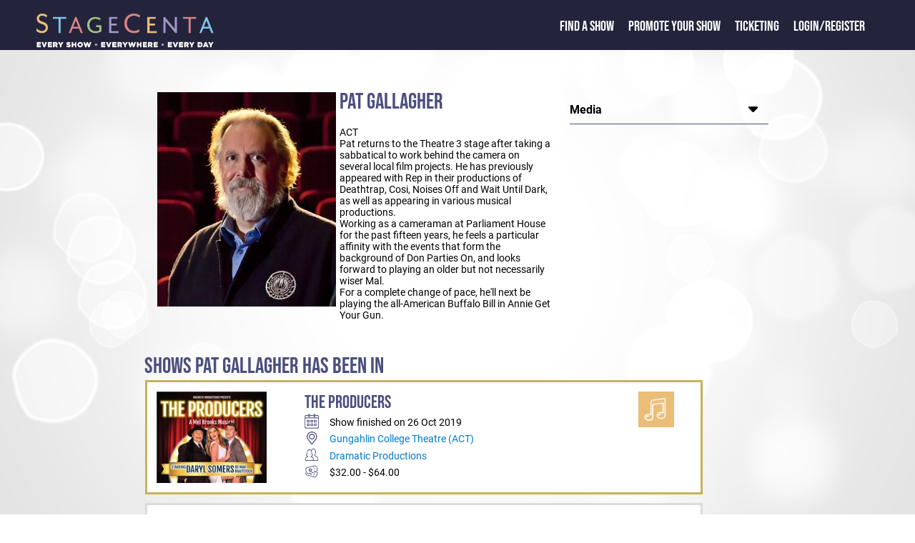

--- FILE ---
content_type: text/html; charset=utf-8
request_url: https://stagecenta.com/actorid/412/showid/461/Showdetailscast.aspx
body_size: 10793
content:


<!DOCTYPE html>

<html xmlns="http://www.w3.org/1999/xhtml" xml:lang="en">
     <head><meta name="format-detection" content="telephone=no" /><meta name="viewport" content="width=device-width, initial-scale=1.0" /><title>
	Pat Gallagher
</title><link href="/Styles/stagecenta2022.min.css" rel="stylesheet" type="text/css" /><link href="/fontaws/css/all.min.css" rel="stylesheet" /><link rel="icon" href="/favicon.ico" type="image/x-icon" />
    <script src="/js/jquery-1.7.2.min.js" type="text/javascript"></script>
         
          
  <script src="/jsui/jquery-ui.min.js" type="text/javascript"></script>  
    <link rel="stylesheet" href="/jsui/jquery-ui.min.css" type="text/css" />
  
            <script src="/js/sitemaster.js" type="text/javascript"></script>         


         <!-- Google tag (gtag.js) -->
<script async src="https://www.googletagmanager.com/gtag/js?id=G-RMKX29VQGH"></script>
<script>
    window.dataLayer = window.dataLayer || [];
    function gtag() { dataLayer.push(arguments); }
    gtag('js', new Date());

    gtag('config', 'G-RMKX29VQGH');
</script>

        
        <!-- Facebook Pixel Code -->
<script>
    !function (f, b, e, v, n, t, s) {
        if (f.fbq) return; n = f.fbq = function () {
            n.callMethod ?
            n.callMethod.apply(n, arguments) : n.queue.push(arguments)
        };
        if (!f._fbq) f._fbq = n; n.push = n; n.loaded = !0; n.version = '2.0';
        n.queue = []; t = b.createElement(e); t.async = !0;
        t.src = v; s = b.getElementsByTagName(e)[0];
        s.parentNode.insertBefore(t, s)
    }(window, document, 'script',
        'https://connect.facebook.net/en_US/fbevents.js');
    fbq('init', '532917944068355');
    fbq('track', 'PageView');
</script>
<noscript><img height="1" width="1" style="display:none"
src="https://www.facebook.com/tr?id=532917944068355&ev=PageView&noscript=1"
/></noscript>
<!-- End Facebook Pixel Code -->  



    <script type="text/javascript">
       

        function openNav() {
            document.getElementById("mySidenav").classList.add("leftmenupoppedout");
        }

        function closeNav() {
            document.getElementById("mySidenav").classList.remove("leftmenupoppedout");
        }
        

       

    </script>



    <meta property="og:image" content="https://www.stagecenta.com/ImageViewer.aspx?gmode=Y&fname=4278MOB.jpg"/>
<meta property="og:title" content="StageCenta Actor : Pat Gallagher"/>
<meta property="og:url" content="https://www.stagecenta.comactorid/412/showid/461/Showdetailscast.aspx"/>
<meta property="og:description" content="StageCenta Actor Profile : Pat Gallagher"/><meta name="description" content="StageCenta Actor Profile : Pat Gallagher"/><meta property="og:site_name" content="www.stagecenta.com"/>

  <script src="/js/stageutils.js"></script>
   
<script type="text/javascript" src="/js/lightbox2.js"></script>
    <link rel="stylesheet" href="/styles/lightbox2.css" type="text/css" media="screen" />
    <script type="text/javascript">

        function toggle(id) {
            var e = document.getElementById(id);

            if (e.style.display == '')
                e.style.display = 'none';
            else
                e.style.display = '';
        }

        function toggleSW(id, id2) {
            var e = document.getElementById(id);
            var e2 = document.getElementById(id2);

            if (e.style.display == '')
                e.style.display = 'none';
            else
                e.style.display = '';

            if (e2.style.display == '')
                e2.style.display = 'none';
            else
                e2.style.display = '';

        }
 
</script>
    <style>
#risdvmedlist .mlisttitle {
font-weight: bold; }
</style>
</head>

<body>


    <form name="aspnetForm" method="post" action="./Showdetailscast.aspx?actorid=412&amp;showid=461" id="aspnetForm">
<div>
<input type="hidden" name="__EVENTTARGET" id="__EVENTTARGET" value="" />
<input type="hidden" name="__EVENTARGUMENT" id="__EVENTARGUMENT" value="" />
<input type="hidden" name="__VIEWSTATE" id="__VIEWSTATE" value="/[base64]/5ha/sSQ==" />
</div>

<script type="text/javascript">
//<![CDATA[
var theForm = document.forms['aspnetForm'];
if (!theForm) {
    theForm = document.aspnetForm;
}
function __doPostBack(eventTarget, eventArgument) {
    if (!theForm.onsubmit || (theForm.onsubmit() != false)) {
        theForm.__EVENTTARGET.value = eventTarget;
        theForm.__EVENTARGUMENT.value = eventArgument;
        theForm.submit();
    }
}
//]]>
</script>


<script src="/51Degrees.core.js" type="text/javascript"></script>
<div>

	<input type="hidden" name="__VIEWSTATEGENERATOR" id="__VIEWSTATEGENERATOR" value="BC19B972" />
	<input type="hidden" name="__EVENTVALIDATION" id="__EVENTVALIDATION" value="/wEdABLgEfhbZxq3kbMWIhQMfULNKoVUX1p6vRLph9BtaS7ReKBQ79RPw4OvAhSzDMBcLlk94RmP+0mRivWD66K2DkekS407sGBv/JsWBvmF3u0rDd/q+Vc0AiZ70xMYqQz6nm3ThouzD3kBSPnk75qN1F9IX0s7N8VAv7Y1fx/stguE3evKDVgcEsnVaEGucFwVHPDfcMp2YnIAjBKkgaP25CwSOQKVsv22K3NrkGYhOdivUgsHkhyMFFqeTMFgy4c9CdGrZjRFY8D/k/OkV+qzkQE+gFJleFiXXa5AxKMXVqbtfrQ0yFCAaEbW3DIfjbZz86UCWQn2jcC8N/aJJMJ9DDxG7TdXgMpvhg01YbAQWlP5FHsYfMx03OkKarpId744ziUeWCPk0BbYEJq9qoe6iIUgu340rq7YsQy2rrdxndmN9A==" />
</div>
         
        <div class="maintextpage">
        <div class="maintexttopblock">
            <div>
                <div class="logoslidelink">
                    <span class="popoutmenu" onclick="openNav()"><i class="fa-solid fa-bars"></i></span>
                    <a href="/default.aspx"><img class="titlelogofront" src="/Images/Stagecenta logo 2020.png" alt="StageCenta Logo"/></a>
                </div>
            </div> 
            <div>
                <div id="mySidenav" class="toptextslidelink">
                      <a href="javascript:void(0)" class="closebtn" onclick="closeNav()">&times;</a>
                    <span class="toptext"><a href="/showdirectory.aspx" class="frontlink1">Find a Show</a></span> 
                    <span class="toptext"><a href="/showpromote.aspx" class="frontlink1">Promote your Show</a></span>
                    <span class="toptext"><a href="/TicketingInfo.aspx" class="frontlink1">Ticketing</a></span>
                                       <span class="toptext"><a href="/loginstagecenta.aspx">Login/Register</a>   


                    </span>
                    <span class="toptext"> </span>

                </div>
               
                  
            </div>
             
        </div>








    

  
    
  
      
          
            
            <div id="usertoolbarsid" 
                >
            
             
     </div>
        <div class="maintextwhitearea">
            
    <br />
    <showdetailssection>
        <showdetailsleft>
             <img src="https://www.stagecenta.com/ImageViewer.aspx?gmode=Y&fname=4278MOB.jpg" title="Pat Gallagher" alt="Pat Gallagher" / style="float:left; padding:5px;"><span class="generalheader">Pat Gallagher</span><br />ACT<br />Pat returns to the Theatre 3 stage after taking a sabbatical to work behind the camera on several local film projects. He has previously appeared with Rep in their productions of Deathtrap, Cosi, Noises Off and Wait Until Dark, as well as appearing in various musical productions.<br/>Working as a cameraman at Parliament House for the past fifteen years, he feels a particular affinity with the events that form the background of Don Parties On, and looks forward to playing an older but not necessarily wiser Mal.<br/>For a complete change of pace, he'll next be playing the all-American Buffalo Bill in Annie Get Your Gun.
        </showdetailsleft>
        <showdetailsright>
              <rightsidegroup ><rightsidetitle>Media</rightsidetitle><rightsidearrow onclick="togglerightexpand(this,'risdvmedlist')"><i class="fa-xl fa-solid fa-caret-down"></i></rightsidearrow></rightsidegroup><div id="risdvmedlist" style="display:none;" ><div class="mlisttitle">Australia Day</div><div><a class="linkwrapper" href="http://www.stagewhispers.com.au/reviews/australia-day-6" target="_blank">Stage Whispers Review</a></div><div><a class="linkwrapper" href="http://www.canberratimes.com.au/act-news/canberra-life/canberra-rep-presents-jonathan-biggins-comedy-australia-day-at-theatre-3-20171113-gzke2k.html" target="_blank">Canberra Times Preview</a></div><div><a href="/ShowDetailsMedia.aspx?showid=4492&mediaid=2064" >Cate Clelland Artsound interview</a></div><div class="mlisttitle">Witness for the Prosecution</div><div><a class="linkwrapper" href="http://ccc-canberracriticscircle.blogspot.com.au/2016/06/witness-for-prosecution-canberra.html" target="_blank">Canberra Critic Circle Review</a></div><div><a class="linkwrapper" href="http://citynews.com.au/2016/review-24/" target="_blank">City News Review</a></div><div><a href="/ShowDetailsMedia.aspx?showid=3217&mediaid=1698" >Aarne Neeme Artsound interview</a></div><div class="mlisttitle">Gaslight</div><div><a class="linkwrapper" href="http://www.canberratimes.com.au/act-news/canberra-life/canberra-repertorys-gaslight-a-classic-tale-of-psychological-manipulation-20150802-giq0l5.html" target="_blank">Canberra Times Review</a></div><div><a class="linkwrapper" href="http://www.smh.com.au/entertainment/theatre/gaslight-by-canberra-repertory-society-a-woman-in-peril-20150727-gihzlu.html" target="_blank">Sydney Morning Herald Preview</a></div><div><a href="/ShowDetailsMedia.aspx?showid=2575&mediaid=1208" >Barb Barnett Artsound Int.</a></div><div class="mlisttitle">Arcadia</div><div><a class="linkwrapper" href="http://ccc-canberracriticscircle.blogspot.com.au/2014/08/arcadia.html" target="_blank">Canberra Critics Circle Review</a></div><div><a class="linkwrapper" href="http://www.smh.com.au/entertainment/theatre/canberra-repertory-presents-tom-stoppards-arcadia-20140805-1003f8.html#ixzz39VYq78Lf" target="_blank">Sydney Morning Herald Review</a></div><div><a class="linkwrapper" href="http://www.canberratimes.com.au/entertainment/theatre/canberra-rep-tackles-tom-stoppards-arcadia-20140729-zxxio.html" target="_blank">Canberra Times Preview</a></div><div class="mlisttitle">Annie Get Your Gun</div><div><a class="linkwrapper" href="http://ccc-canberracriticscircle.blogspot.com.au/" target="_blank">Canberra Critics Circle Review</a></div><div><a class="linkwrapper" href="http://citynews.com.au/2013/review-annie-gets-politically-correct/" target="_blank">City News Review</a></div><div class="mlisttitle">Don Parties On</div><div><a class="linkwrapper" href="http://www.canberratimes.com.au/entertainment/theatre/the-life-of-the-party-20130806-2rd1p.html" target="_blank">Canberra Times Review</a></div><div><a class="linkwrapper" href="http://www.canberratimes.com.au/act-news/reunion-party-gives-don-another-go-20130730-2qxng.html" target="_blank">Canberra Times Preview</a></div></div>
        </showdetailsright>
        
 <div class="showdetailsline-break"></div><br /><br />
        <span class="generalheader">Shows 
    Pat Gallagher has been in</span>
        <div class="showdetailsline-break"></div>
           <table id="ctl00_MainContent_DlCast" cellspacing="0" border="0" style="border-collapse:collapse;">
	<tr>
		<td>
    <showcardsection  class="showcatentrybooking"><showcardimage><a href="/showid/5161/theatreid/1132/ShowdetailsC.aspx"><img src="https://www.stagecenta.com/ImageViewer.aspx?thumb=N&fname=2790BRO.png&showid=5161" title="The Producers" alt="The Producers" class="stageimgclass"/></a></showcardimage><showcarddetails><a href="/showid/5161/theatreid/1132/ShowdetailsC.aspx" class="showtitle">The Producers</a><br/><div class="containerline"><div class="token"><img src="/images/calendar-symbol.png" alt="" width="20px"/></div><div class="text">Show finished on 26 Oct 2019</div></div><div class="containerline"><div class="token"><img src="/images/map-symbol.png" alt="" width="20px"/></div><div class="text"><a href="/theatreid/1132/TheatreDetails.aspx">Gungahlin College Theatre (ACT)</a></div></div><div class="containerline"><div class="token"><img src="/images/company-symbol.png" alt="" width="20px"/></div><div class="text"><a href="/companyid/908/CompanyShows.aspx">Dramatic Productions</a></div></div><div class="containerline"><div class="token"><img src="/images/ticket-symbol.png" alt="" width="20px"/></div><div class="text">$32.00 - $64.00</div></div></showcarddetails><showcardtags><showcardtaggroup><showcardtaggroupitem><img src="/images/musical-S.jpg" alt="Musical" width="50"/></showcardtaggroupitem></showcardtaggroup></showcardtags></showcardsection>
    </td>
	</tr><tr>
		<td>
    <showcardsection ><showcardimage><a href="/showid/4492/theatreid/319/ShowdetailsC.aspx"><img src="https://www.stagecenta.com/ImageViewer.aspx?thumb=N&fname=2251BRO.png&showid=4492" title="Australia Day" alt="Australia Day" class="stageimgclass"/></a></showcardimage><showcarddetails><a href="/showid/4492/theatreid/319/ShowdetailsC.aspx" class="showtitle">Australia Day</a><br/><div class="containerline"><div class="token"><img src="/images/calendar-symbol.png" alt="" width="20px"/></div><div class="text">Show finished on 2 Dec 2017</div></div><div class="containerline"><div class="token"><img src="/images/map-symbol.png" alt="" width="20px"/></div><div class="text"><a href="/theatreid/319/TheatreDetails.aspx">Canberra REP Theatre (ACT)</a></div></div><div class="containerline"><div class="token"><img src="/images/company-symbol.png" alt="" width="20px"/></div><div class="text"><a href="/companyid/156/CompanyShows.aspx">Canberra Repertory Society</a></div></div><div class="containerline"><div class="token"><img src="/images/ticket-symbol.png" alt="" width="20px"/></div><div class="text">$45-20</div></div></showcarddetails><showcardtags><showcardtaggroup><showcardtaggroupitem><img src="/images/play-S.jpg" alt="Play" width="50"/></showcardtaggroupitem></showcardtaggroup></showcardtags></showcardsection>
    </td>
	</tr><tr>
		<td>
    <showcardsection ><showcardimage><a href="/showid/3217/theatreid/319/ShowdetailsC.aspx"><img src="https://www.stagecenta.com/ImageViewer.aspx?thumb=N&fname=1740BRO.jpg&showid=3217" title="Witness for the Prosecution" alt="Witness for the Prosecution" class="stageimgclass"/></a></showcardimage><showcarddetails><a href="/showid/3217/theatreid/319/ShowdetailsC.aspx" class="showtitle">Witness for the Prosecution</a><br/><div class="containerline"><div class="token"><img src="/images/calendar-symbol.png" alt="" width="20px"/></div><div class="text">Show finished on 2 Jul 2016</div></div><div class="containerline"><div class="token"><img src="/images/map-symbol.png" alt="" width="20px"/></div><div class="text"><a href="/theatreid/319/TheatreDetails.aspx">Canberra REP Theatre (ACT)</a></div></div><div class="containerline"><div class="token"><img src="/images/company-symbol.png" alt="" width="20px"/></div><div class="text"><a href="/companyid/156/CompanyShows.aspx">Canberra Repertory Society</a></div></div><div class="containerline"><div class="token"><img src="/images/ticket-symbol.png" alt="" width="20px"/></div><div class="text">$20-42</div></div></showcarddetails><showcardtags><showcardtaggroup><showcardtaggroupitem><img src="/images/play-S.jpg" alt="Play" width="50"/></showcardtaggroupitem></showcardtaggroup></showcardtags></showcardsection>
    </td>
	</tr><tr>
		<td>
    <showcardsection ><showcardimage><a href="/showid/2575/theatreid/319/ShowdetailsC.aspx"><img src="https://www.stagecenta.com/ImageViewer.aspx?thumb=N&fname=1367BRO.png&showid=2575" title="Gaslight" alt="Gaslight" class="stageimgclass"/></a></showcardimage><showcarddetails><a href="/showid/2575/theatreid/319/ShowdetailsC.aspx" class="showtitle">Gaslight</a><br/><div class="containerline"><div class="token"><img src="/images/calendar-symbol.png" alt="" width="20px"/></div><div class="text">Show finished on 15 Aug 2015</div></div><div class="containerline"><div class="token"><img src="/images/map-symbol.png" alt="" width="20px"/></div><div class="text"><a href="/theatreid/319/TheatreDetails.aspx">Canberra REP Theatre (ACT)</a></div></div><div class="containerline"><div class="token"><img src="/images/company-symbol.png" alt="" width="20px"/></div><div class="text"><a href="/companyid/156/CompanyShows.aspx">Canberra Repertory Society</a></div></div><div class="containerline"><div class="token"><img src="/images/ticket-symbol.png" alt="" width="20px"/></div><div class="text">$20-42</div></div></showcarddetails><showcardtags><showcardtaggroup><showcardtaggroupitem><img src="/images/play-S.jpg" alt="Play" width="50"/></showcardtaggroupitem></showcardtaggroup></showcardtags></showcardsection>
    </td>
	</tr><tr>
		<td>
    <showcardsection ><showcardimage><a href="/showid/2180/theatreid/319/ShowdetailsC.aspx"><img src="https://www.stagecenta.com/ImageViewer.aspx?thumb=N&fname=1239BRO.png&showid=2180" title="The Crucible" alt="The Crucible" class="stageimgclass"/></a></showcardimage><showcarddetails><a href="/showid/2180/theatreid/319/ShowdetailsC.aspx" class="showtitle">The Crucible</a><br/><div class="containerline"><div class="token"><img src="/images/calendar-symbol.png" alt="" width="20px"/></div><div class="text">Show finished on 16 May 2015</div></div><div class="containerline"><div class="token"><img src="/images/map-symbol.png" alt="" width="20px"/></div><div class="text"><a href="/theatreid/319/TheatreDetails.aspx">Canberra REP Theatre (ACT)</a></div></div><div class="containerline"><div class="token"><img src="/images/company-symbol.png" alt="" width="20px"/></div><div class="text"><a href="/companyid/156/CompanyShows.aspx">Canberra Repertory Society</a></div></div><div class="containerline"><div class="token"><img src="/images/ticket-symbol.png" alt="" width="20px"/></div><div class="text">$35-$42</div></div></showcarddetails><showcardtags><showcardtaggroup><showcardtaggroupitem><img src="/images/play-S.jpg" alt="Play" width="50"/></showcardtaggroupitem></showcardtaggroup></showcardtags></showcardsection>
    </td>
	</tr><tr>
		<td>
    <showcardsection ><showcardimage><a href="/showid/1614/theatreid/319/ShowdetailsC.aspx"><img src="https://www.stagecenta.com/ImageViewer.aspx?gmode=Y&thumb=N&fname=4792BRO.png" title="Arcadia" alt="Arcadia" class="stageimgclass"/></a></showcardimage><showcarddetails><a href="/showid/1614/theatreid/319/ShowdetailsC.aspx" class="showtitle">Arcadia</a><br/><div class="containerline"><div class="token"><img src="/images/calendar-symbol.png" alt="" width="20px"/></div><div class="text">Show finished on 16 Aug 2014</div></div><div class="containerline"><div class="token"><img src="/images/map-symbol.png" alt="" width="20px"/></div><div class="text"><a href="/theatreid/319/TheatreDetails.aspx">Canberra REP Theatre (ACT)</a></div></div><div class="containerline"><div class="token"><img src="/images/company-symbol.png" alt="" width="20px"/></div><div class="text"><a href="/companyid/156/CompanyShows.aspx">Canberra Repertory Society</a></div></div><div class="containerline"><div class="token"><img src="/images/ticket-symbol.png" alt="" width="20px"/></div><div class="text">$30-40</div></div></showcarddetails><showcardtags><showcardtaggroup><showcardtaggroupitem><img src="/images/play-S.jpg" alt="Play" width="50"/></showcardtaggroupitem></showcardtaggroup></showcardtags></showcardsection>
    </td>
	</tr><tr>
		<td>
    <showcardsection ><showcardimage><a href="/showid/610/theatreid/15/ShowdetailsC.aspx"><img src="https://www.stagecenta.com/ImageViewer.aspx?thumb=N&fname=463BRO.jpg&showid=610" title="Annie Get Your Gun" alt="Annie Get Your Gun" class="stageimgclass"/></a></showcardimage><showcarddetails><a href="/showid/610/theatreid/15/ShowdetailsC.aspx" class="showtitle">Annie Get Your Gun</a><br/><div class="containerline"><div class="token"><img src="/images/calendar-symbol.png" alt="" width="20px"/></div><div class="text">Show finished on 16 Nov 2013</div></div><div class="containerline"><div class="token"><img src="/images/map-symbol.png" alt="" width="20px"/></div><div class="text"><a href="/theatreid/15/TheatreDetails.aspx">The Q - Queanbeyan Performing Arts Centre (ACT/NSW)</a></div></div><div class="containerline"><div class="token"><img src="/images/company-symbol.png" alt="" width="20px"/></div><div class="text"><a href="/companyid/192/CompanyShows.aspx">Queanbeyan Players Inc</a></div></div><div class="containerline"><div class="token"><img src="/images/ticket-symbol.png" alt="" width="20px"/></div><div class="text">$25 - $40</div></div></showcarddetails><showcardtags><showcardtaggroup><showcardtaggroupitem><img src="/images/musical-S.jpg" alt="Musical" width="50"/></showcardtaggroupitem></showcardtaggroup></showcardtags></showcardsection>
    </td>
	</tr><tr>
		<td>
    <showcardsection ><showcardimage><a href="/showid/461/theatreid/319/ShowdetailsC.aspx"><img src="https://www.stagecenta.com/ImageViewer.aspx?thumb=N&fname=224BRO.jpg&showid=461" title="Don Parties On" alt="Don Parties On" class="stageimgclass"/></a></showcardimage><showcarddetails><a href="/showid/461/theatreid/319/ShowdetailsC.aspx" class="showtitle">Don Parties On</a><br/><div class="containerline"><div class="token"><img src="/images/calendar-symbol.png" alt="" width="20px"/></div><div class="text">Show finished on 17 Aug 2013</div></div><div class="containerline"><div class="token"><img src="/images/map-symbol.png" alt="" width="20px"/></div><div class="text"><a href="/theatreid/319/TheatreDetails.aspx">Canberra REP Theatre (ACT)</a></div></div><div class="containerline"><div class="token"><img src="/images/company-symbol.png" alt="" width="20px"/></div><div class="text"><a href="/companyid/156/CompanyShows.aspx">Canberra Repertory Society</a></div></div><div class="containerline"><div class="token"><img src="/images/ticket-symbol.png" alt="" width="20px"/></div><div class="text">$20-40</div></div></showcarddetails><showcardtags><showcardtaggroup><showcardtaggroupitem><img src="/images/play-S.jpg" alt="Play" width="50"/></showcardtaggroupitem></showcardtaggroup></showcardtags></showcardsection>
    </td>
	</tr>
</table>
            <div id="ctl00_MainContent_pangallery">
	
    <br />
    
<span class="generalheader">Photo Gallery</span>
    <br />
<br />  
    
     <table id="ctl00_MainContent_DataList1" cellspacing="0" border="0" style="width:750px;border-collapse:collapse;">
		<tr>
			<td><table width="250px"><tr valign="top"><td align="center" valign="top"><a href="https://www.stagecenta.com/ImageViewer.aspx?fname=2896BRO.jpg&showid=5161" rel="lightbox[gallery]" title=""><img style="cursor:pointer" src="https://www.stagecenta.com/ImageViewer.aspx?thumb=C&fname=2896MOB.jpg&showid=5161" alt=""></a><br /><b>The Producers</b><br /><br /><a class="generallink" href="/Showdetailscast.aspx?actorid=397">David Cannell</a>,  <a class="generallink" href="/Showdetailscast.aspx?actorid=1414">Thomas Cullen</a>,  <a class="generallink" href="/Showdetailscast.aspx?actorid=1406">Luke Ferdinands</a>,  <a class="generallink" href="/Showdetailscast.aspx?actorid=412">Pat Gallagher</a>,  <a class="generallink" href="/Showdetailscast.aspx?actorid=1415">Bradley McDowell</a>,  <a class="generallink" href="/Showdetailscast.aspx?actorid=1411">Joe Moores</a>,  <a class="generallink" href="/Showdetailscast.aspx?actorid=1111">Silvana Moro</a></td></tr></table></td><td><table width="250px"><tr valign="top"><td align="center" valign="top"><a href="https://www.stagecenta.com/ImageViewer.aspx?fname=2900BRO.jpg&showid=5161" rel="lightbox[gallery]" title=""><img style="cursor:pointer" src="https://www.stagecenta.com/ImageViewer.aspx?thumb=C&fname=2900MOB.jpg&showid=5161" alt=""></a><br /><b>The Producers</b><br /><br /><a class="generallink" href="/Showdetailscast.aspx?actorid=1397">Daryl Somers</a>,  <a class="generallink" href="/Showdetailscast.aspx?actorid=12">Debra Byrne</a>,  <a class="generallink" href="/Showdetailscast.aspx?actorid=1405">Lauren Chapman</a>,  <a class="generallink" href="/Showdetailscast.aspx?actorid=412">Pat Gallagher</a></td></tr></table></td><td><table width="250px"><tr valign="top"><td align="center" valign="top"><a href="https://www.stagecenta.com/ImageViewer.aspx?fname=2904BRO.jpg&showid=5161" rel="lightbox[gallery]" title=""><img style="cursor:pointer" src="https://www.stagecenta.com/ImageViewer.aspx?thumb=C&fname=2904MOB.jpg&showid=5161" alt=""></a><br /><b>The Producers</b><br /><br /><a class="generallink" href="/Showdetailscast.aspx?actorid=12">Debra Byrne</a>,  <a class="generallink" href="/Showdetailscast.aspx?actorid=397">David Cannell</a>,  <a class="generallink" href="/Showdetailscast.aspx?actorid=1405">Lauren Chapman</a>,  <a class="generallink" href="/Showdetailscast.aspx?actorid=1414">Thomas Cullen</a>,  <a class="generallink" href="/Showdetailscast.aspx?actorid=1406">Luke Ferdinands</a>,  <a class="generallink" href="/Showdetailscast.aspx?actorid=412">Pat Gallagher</a>,  <a class="generallink" href="/Showdetailscast.aspx?actorid=1402">Ronan Gotch</a></td></tr></table></td>
		</tr><tr>
			<td><table width="250px"><tr valign="top"><td align="center" valign="top"><a href="https://www.stagecenta.com/ImageViewer.aspx?fname=2905BRO.jpg&showid=5161" rel="lightbox[gallery]" title=""><img style="cursor:pointer" src="https://www.stagecenta.com/ImageViewer.aspx?thumb=C&fname=2905MOB.jpg&showid=5161" alt=""></a><br /><b>The Producers</b><br /><br /><a class="generallink" href="/Showdetailscast.aspx?actorid=12">Debra Byrne</a>,  <a class="generallink" href="/Showdetailscast.aspx?actorid=412">Pat Gallagher</a>,  <a class="generallink" href="/Showdetailscast.aspx?actorid=1411">Joe Moores</a></td></tr></table></td><td><table width="250px"><tr valign="top"><td align="center" valign="top"><a href="https://www.stagecenta.com/ImageViewer.aspx?fname=2907BRO.jpg&showid=5161" rel="lightbox[gallery]" title=""><img style="cursor:pointer" src="https://www.stagecenta.com/ImageViewer.aspx?thumb=C&fname=2907MOB.jpg&showid=5161" alt=""></a><br /><b>The Producers</b><br /><br /><a class="generallink" href="/Showdetailscast.aspx?actorid=1487">Jason Bensen</a>,  <a class="generallink" href="/Showdetailscast.aspx?actorid=397">David Cannell</a>,  <a class="generallink" href="/Showdetailscast.aspx?actorid=1406">Luke Ferdinands</a>,  <a class="generallink" href="/Showdetailscast.aspx?actorid=412">Pat Gallagher</a>,  <a class="generallink" href="/Showdetailscast.aspx?actorid=1403">Aaron Sims</a>,  <a class="generallink" href="/Showdetailscast.aspx?actorid=1416">Alexander Thorpe</a></td></tr></table></td><td><table width="250px"><tr valign="top"><td align="center" valign="top"><a href="https://www.stagecenta.com/ImageViewer.aspx?fname=2909BRO.jpg&showid=5161" rel="lightbox[gallery]" title=""><img style="cursor:pointer" src="https://www.stagecenta.com/ImageViewer.aspx?thumb=C&fname=2909MOB.jpg&showid=5161" alt=""></a><br /><b>The Producers</b><br /><br /><a class="generallink" href="/Showdetailscast.aspx?actorid=1397">Daryl Somers</a>,  <a class="generallink" href="/Showdetailscast.aspx?actorid=1487">Jason Bensen</a>,  <a class="generallink" href="/Showdetailscast.aspx?actorid=1430">Demi Smith</a>,  <a class="generallink" href="/Showdetailscast.aspx?actorid=412">Pat Gallagher</a>,  <a class="generallink" href="/Showdetailscast.aspx?actorid=1402">Ronan Gotch</a>,  <a class="generallink" href="/Showdetailscast.aspx?actorid=1111">Silvana Moro</a>,  <a class="generallink" href="/Showdetailscast.aspx?actorid=1408">Romy Turner</a></td></tr></table></td>
		</tr><tr>
			<td><table width="250px"><tr valign="top"><td align="center" valign="top"><a href="https://www.stagecenta.com/ImageViewer.aspx?fname=535BRO.jpg&showid=610" rel="lightbox[gallery]" title=""><img style="cursor:pointer" src="https://www.stagecenta.com/ImageViewer.aspx?thumb=C&fname=535MOB.jpg&showid=610" alt=""></a><br /><b>Annie Get Your Gun</b><br /><br /><a class="generallink" href="/Showdetailscast.aspx?actorid=412">Pat Gallagher</a>,  <a class="generallink" href="/Showdetailscast.aspx?actorid=429">Sophie Hopkins</a>,  <a class="generallink" href="/Showdetailscast.aspx?actorid=343">Peter Smith</a>,  <a class="generallink" href="/Showdetailscast.aspx?actorid=220">Calen Robinson</a>,  <a class="generallink" href="/Showdetailscast.aspx?actorid=344">Dale Stam</a>,  <a class="generallink" href="/Showdetailscast.aspx?actorid=287">Jude Colquhoun</a>,  <a class="generallink" href="/Showdetailscast.aspx?actorid=430">Riley Dickson</a></td></tr></table></td><td><table width="250px"><tr valign="top"><td align="center" valign="top"><a href="https://www.stagecenta.com/ImageViewer.aspx?fname=539BRO.jpg&showid=610" rel="lightbox[gallery]" title=""><img style="cursor:pointer" src="https://www.stagecenta.com/ImageViewer.aspx?thumb=C&fname=539MOB.jpg&showid=610" alt=""></a><br /><b>Annie Get Your Gun</b><br /><br /><a class="generallink" href="/Showdetailscast.aspx?actorid=78">Anita Davenport</a>,  <a class="generallink" href="/Showdetailscast.aspx?actorid=412">Pat Gallagher</a>,  <a class="generallink" href="/Showdetailscast.aspx?actorid=415">Peter Hoban</a>,  <a class="generallink" href="/Showdetailscast.aspx?actorid=417">Samantha Barker</a>,  <a class="generallink" href="/Showdetailscast.aspx?actorid=418">Sarah Bevan</a>,  <a class="generallink" href="/Showdetailscast.aspx?actorid=419">Jake Keen</a>,  <a class="generallink" href="/Showdetailscast.aspx?actorid=220">Calen Robinson</a></td></tr></table></td><td></td>
		</tr>
	</table>  
    
    
</div>
    </showdetailssection>

    <br />
    <br />
    <br />
    <br />





<div class="modal" id="mediaupdate" style="width:550px;">
<div id="ctl00_MainContent_panmediaupdate">
	
  <h2>Remove Media References</h2>
  <br />
    Below are all media references linked to you.&nbsp; To unlink your name from any 
    review/article, tick the checkbox beside the article and click the update button 
    when finished.<br />
    <table id="ctl00_MainContent_Chkmedirefs" border="0">
		<tr>
			<td><input id="ctl00_MainContent_Chkmedirefs_0" type="checkbox" name="ctl00$MainContent$Chkmedirefs$0" /><label for="ctl00_MainContent_Chkmedirefs_0"><b>Australia Day</b>&nbsp;-&nbsp;Stage Whispers Review</label></td>
		</tr><tr>
			<td><input id="ctl00_MainContent_Chkmedirefs_1" type="checkbox" name="ctl00$MainContent$Chkmedirefs$1" /><label for="ctl00_MainContent_Chkmedirefs_1"><b>Australia Day</b>&nbsp;-&nbsp;Canberra Times Preview</label></td>
		</tr><tr>
			<td><input id="ctl00_MainContent_Chkmedirefs_2" type="checkbox" name="ctl00$MainContent$Chkmedirefs$2" /><label for="ctl00_MainContent_Chkmedirefs_2"><b>Australia Day</b>&nbsp;-&nbsp;Cate Clelland Artsound interview</label></td>
		</tr><tr>
			<td><input id="ctl00_MainContent_Chkmedirefs_3" type="checkbox" name="ctl00$MainContent$Chkmedirefs$3" /><label for="ctl00_MainContent_Chkmedirefs_3"><b>Witness for the Prosecution</b>&nbsp;-&nbsp;Canberra Critic Circle Review</label></td>
		</tr><tr>
			<td><input id="ctl00_MainContent_Chkmedirefs_4" type="checkbox" name="ctl00$MainContent$Chkmedirefs$4" /><label for="ctl00_MainContent_Chkmedirefs_4"><b>Witness for the Prosecution</b>&nbsp;-&nbsp;City News Review</label></td>
		</tr><tr>
			<td><input id="ctl00_MainContent_Chkmedirefs_5" type="checkbox" name="ctl00$MainContent$Chkmedirefs$5" /><label for="ctl00_MainContent_Chkmedirefs_5"><b>Witness for the Prosecution</b>&nbsp;-&nbsp;Aarne Neeme Artsound interview</label></td>
		</tr><tr>
			<td><input id="ctl00_MainContent_Chkmedirefs_6" type="checkbox" name="ctl00$MainContent$Chkmedirefs$6" /><label for="ctl00_MainContent_Chkmedirefs_6"><b>Gaslight</b>&nbsp;-&nbsp;Canberra Times Review</label></td>
		</tr><tr>
			<td><input id="ctl00_MainContent_Chkmedirefs_7" type="checkbox" name="ctl00$MainContent$Chkmedirefs$7" /><label for="ctl00_MainContent_Chkmedirefs_7"><b>Gaslight</b>&nbsp;-&nbsp;Sydney Morning Herald Preview</label></td>
		</tr><tr>
			<td><input id="ctl00_MainContent_Chkmedirefs_8" type="checkbox" name="ctl00$MainContent$Chkmedirefs$8" /><label for="ctl00_MainContent_Chkmedirefs_8"><b>Gaslight</b>&nbsp;-&nbsp;Barb Barnett Artsound Int.</label></td>
		</tr><tr>
			<td><input id="ctl00_MainContent_Chkmedirefs_9" type="checkbox" name="ctl00$MainContent$Chkmedirefs$9" /><label for="ctl00_MainContent_Chkmedirefs_9"><b>Arcadia</b>&nbsp;-&nbsp;Canberra Critics Circle Review</label></td>
		</tr><tr>
			<td><input id="ctl00_MainContent_Chkmedirefs_10" type="checkbox" name="ctl00$MainContent$Chkmedirefs$10" /><label for="ctl00_MainContent_Chkmedirefs_10"><b>Arcadia</b>&nbsp;-&nbsp;Sydney Morning Herald Review</label></td>
		</tr><tr>
			<td><input id="ctl00_MainContent_Chkmedirefs_11" type="checkbox" name="ctl00$MainContent$Chkmedirefs$11" /><label for="ctl00_MainContent_Chkmedirefs_11"><b>Arcadia</b>&nbsp;-&nbsp;Canberra Times Preview</label></td>
		</tr><tr>
			<td><input id="ctl00_MainContent_Chkmedirefs_12" type="checkbox" name="ctl00$MainContent$Chkmedirefs$12" /><label for="ctl00_MainContent_Chkmedirefs_12"><b>Annie Get Your Gun</b>&nbsp;-&nbsp;Canberra Critics Circle Review</label></td>
		</tr><tr>
			<td><input id="ctl00_MainContent_Chkmedirefs_13" type="checkbox" name="ctl00$MainContent$Chkmedirefs$13" /><label for="ctl00_MainContent_Chkmedirefs_13"><b>Annie Get Your Gun</b>&nbsp;-&nbsp;City News Review</label></td>
		</tr><tr>
			<td><input id="ctl00_MainContent_Chkmedirefs_14" type="checkbox" name="ctl00$MainContent$Chkmedirefs$14" /><label for="ctl00_MainContent_Chkmedirefs_14"><b>Don Parties On</b>&nbsp;-&nbsp;Canberra Times Review</label></td>
		</tr><tr>
			<td><input id="ctl00_MainContent_Chkmedirefs_15" type="checkbox" name="ctl00$MainContent$Chkmedirefs$15" /><label for="ctl00_MainContent_Chkmedirefs_15"><b>Don Parties On</b>&nbsp;-&nbsp;Canberra Times Preview</label></td>
		</tr>
	</table>
    <br />
    <a id="ctl00_MainContent_LinkButton3" class="buttonwrapper" href="javascript:__doPostBack(&#39;ctl00$MainContent$LinkButton3&#39;,&#39;&#39;)">Update</a>
    <br />
    
</div>
</div>
        

        </div>
       
<div style="clear: both;"></div>  

  
 <div class="darkblueback">
            <div class="footerwrapper">
                <div class="row ">
                    <!-- footer-->

                    <div class="footerimage">
                        <a href="/default.aspx"><img alt="StageCenta Logo" class="footerlogo" src="/Images/Stagecenta logo 2020.png" ></a>


                    </div>
                    <div class="colfooternarrow">
                        <span class="footerheader">StageCenta</span><br />
                        <a href="/about.aspx">About StageCenta</a><br />
                        <a href="/showdirectory.aspx">Explore Shows</a><br />
                        <a href="/showpromote.aspx">Promote your show</a><br />  
                        <a href="/TicketingInfo.aspx">Ticketing</a><br />
                        <a href="/advertise.aspx">Advertise with us</a><br />
                        <a href="/UserAgreement.aspx">Terms and policies</a><br />
                        <a href="/UserAgreement.aspx?pageid=1">Privacy policy</a><br />
                    </div>
                    <div class="colfooternarrow">
                        <span class="footerheader">Find a Show</span><br />
                        <a href="/city/sydney/showdirectory.aspx">Sydney shows</a><br />
                        <a href="/city/melbourne/showdirectory.aspx">Melbourne shows</a><br />
                        <a href="/city/brisbane/showdirectory.aspx">Brisbane shows</a><br />
                        <a href="/city/canberra/showdirectory.aspx">Canberra shows</a><br />
                        <a href="/city/hobart/showdirectory.aspx">Hobart shows</a><br />
                        <a href="/city/perth/showdirectory.aspx">Perth shows</a><br />
                        <a href="/city/adelaide/showdirectory.aspx">Adelaide shows</a><br />
                        <a href="/city/darwin/showdirectory.aspx">Darwin shows</a><br />
                    </div>
                    <div class="colfooternarrow">
                        <span class="footerheader">Help</span><br />
                        <a href="/contact.aspx">Contact us</a><br />
                 <!--       <a href="default.aspx">FAQ</a><br />
                        <a href="default.aspx">Learning Centre</a><br />  -->
                    </div>
                    <div class="colfooterwide">
                        <span class="footerheader">Follow Us</span><br />
                       <a href="https://www.facebook.com/Stagecenta"><i class="fa-xl fa-brands fa-facebook-square"></i></a>&nbsp;&nbsp;&nbsp;
                        <a href="https://www.instagram.com/stagecenta2020/"><i class="fa-xl fa-brands fa-instagram-square"></i></a>&nbsp;&nbsp;&nbsp;
                         <a href="https://www.youtube.com/channel/UCBxrKRrNO6oJ_jpj8wZ9nsQ"><i class="fa-xl fa-brands fa-youtube-square"></i></a><br /><br />
                        <span class="footerheader">Download the StageCenta App</span><br />
                        <div class="widescreenfront" style="margin-left:-10px;">
                            <img src="/images/applinks.png" alt="App Links" usemap="#workmap" width="290" height="60"/>

                            <map name="workmap">
                                <area shape="rect" coords="0,0,145,60" alt="Get it on Google Play" href="https://play.google.com/store/apps/details?id=com.stagecenta.stagecenta&pcampaignid=pcampaignidMKT-Other-global-all-co-prtnr-py-PartBadge-Mar2515-1"/>
                                <area shape="rect" coords="146,0,290,60" alt="Download on the App Store" href="https://apps.apple.com/au/app/stagecenta/id1556146387?itsct=apps_box_badge&amp;itscg=30200"/>
                            </map>
                        </div>
                        <div class="narrowscreenfront">
                            <img src="/images/applinksV.png" alt="App Links" usemap="#workmap" width="156" height="106"/>

                            <map name="workmap">
                                <area shape="rect" coords="0,0,156,53" alt="Get it on Google Play" href="https://play.google.com/store/apps/details?id=com.stagecenta.stagecenta&pcampaignid=pcampaignidMKT-Other-global-all-co-prtnr-py-PartBadge-Mar2515-1"/>
                                <area shape="rect" coords="0,54,156,106" alt="Download on the App Store" href="https://apps.apple.com/au/app/stagecenta/id1556146387?itsct=apps_box_badge&amp;itscg=30200"/>
                            </map>
                        </div>

                    </div>
                </div>
            </div>
        </div>
    </div>





 
    

<script type="text/javascript">
//<![CDATA[
new FODIO('w', 'h');//]]>
</script>
</form>
</body>
</html>


--- FILE ---
content_type: text/css
request_url: https://stagecenta.com/Styles/stagecenta2022.min.css
body_size: 11501
content:
@-webkit-keyframes fade{0%{opacity:.4}to{opacity:1}}@keyframes fade{0%{opacity:.4}to{opacity:1}}@font-face{font-family:muli;src:url(../fonts/Muli-Regular.ttf)}@font-face{font-family:roboto;src:url(../fonts/Roboto-Regular.ttf)}@font-face{font-family:roboto;src:url(../fonts/Roboto-Italic.ttf);font-style:italic}@font-face{font-family:roboto;src:url(../fonts/Roboto-Bold.ttf);font-weight:700}@font-face{font-family:roboto;src:url(../fonts/Roboto-BoldItalic.ttf);font-weight:700;font-style:italic}@font-face{font-family:BebasNeue;src:url(../fonts/BebasNeue-Regular.ttf)}@font-face{font-family:muli;src:url(../fonts/Muli-Italic.ttf);font-style:italic}@font-face{font-family:muli;src:url(../fonts/Muli-LightItalic.ttf);font-style:italic;font-weight:300}@font-face{font-family:muli;src:url(../fonts/Muli-Light.ttf);font-weight:300}@font-face{font-family:mervale;src:url(../fonts/MervaleScript-Regular.ttf);font-weight:300}@font-face{font-family:oleoscript;src:url(../fonts/OleoScript-Regular.ttf);font-weight:300}@font-face{font-family:vegan;src:url(../fonts/Vegan.ttf)}*{box-sizing:border-box}body{font-family:roboto,-apple-system,BlinkMacSystemFont,"Verdana","Segoe UI","Helvetica Neue",Arial,"Noto Sans",sans-serif,"Apple Color Emoji","Segoe UI Emoji","Segoe UI Symbol","Noto Color Emoji";margin:0}body.wait,body.wait *{cursor:progress!important}@media screen and (max-width:750px){body{overflow-x:hidden}}html{font-size:14px}.mySlidesMob{display:none}.frontimage{vertical-align:middle}.slideshow-container{position:relative;margin:auto}.modal{display:none;padding:15px;text-align:left}.modal h2{background:url(/images/stagecentadef.jpg)0 20%no-repeat;background-size:40px Auto;margin:0;padding:10px 0 10px 45px;border-bottom:1px solid #333;font-size:20px;color:#000}.modal .close{background-image:url(/images/closejava.png);position:absolute;right:-15px;top:-15px;cursor:pointer;height:35px;width:35px}.modal .Labeltext,.modal .modallink a{color:#fff}.modal .modallink a:active,.modal .modallink a:link{TEXT-DECORATION:none}.modal .modallink a:visited{TEXT-DECORATION:none;color:#fff}.modal .modallink a:hover{text-decoration:none;color:#ea9b4c}.frontpagetextfind{color:#fff;font-size:1.2rem;padding:8px 12px;position:absolute;top:25%;right:15%;bottom:inherit;left:inherit;text-align:left;display:flex}.findshowfronttext{display:inline-block;padding-left:15px}.numbertext{color:#fff;font-size:12px;padding:8px 12px;position:absolute;top:0}.dot{cursor:pointer;height:30px;width:30px;margin:0 2px;background-color:#fff;border:2px solid #fff;display:inline-block;transition:background-color .6s ease}.slideoverlay{position:relative}.bottomslidelinks{text-align:center;position:absolute;bottom:15px;right:50px}.logoslidelink{position:absolute;top:5px;left:50px}.toptextslidelink{position:absolute;top:25px;right:50px;display:flex;justify-content:flex-end;width:60%;color:#fff;height:inherit;z-index:inherit;left:inherit;background-color:inherit;overflow-x:hidden;transition:.5s;padding-top:0}.toptextslidelink .shoppingcartinfo{margin-top:6px}.toptextslidelink .badge:after{content:attr(value);font-size:10pt;color:#000;background:#eabe77;border-radius:50%;padding:0 5px;position:relative;left:-2px;top:-6px;opacity:.9;font-family:BebasNeue,roboto,Arial}.toptextslidelink .closebtn{display:none}.frontfindtitle{font-size:3rem;text-transform:uppercase;font-family:BebasNeue,roboto,Arial}.frontscripttitle{font-family:oleoscript,mervale,vegan,"Segoe Script";font-size:3rem;line-height:70%}.frontCompanyname{font-size:2.2rem;font-family:BebasNeue,roboto,Arial}.frontCompanyshows,.frontbigstars{font-size:1.2rem;font-family:roboto,-apple-system,BlinkMacSystemFont,"Verdana","Segoe UI","Helvetica Neue",Arial,"Noto Sans",sans-serif,"Apple Color Emoji","Segoe UI Emoji","Segoe UI Symbol","Noto Color Emoji"}.frontbigstars{font-size:3.5rem}.darkbluetext{color:#4a4f7f}.midbluetext{color:#364981}.purpletext{color:#8c73b4}.verydarkbluetext{color:#23243b}.vidheading{text-align:center;font-size:1.2rem;display:block;margin-bottom:5px}.vidtextcontainer{text-align:center;width:700px;margin:auto}.lightbluetext{color:#85c5eb}.whitetext{color:#fff}.pinktext{color:#d68584}.orangetext{color:#eabe77}.lightbluebackground{background-color:#85c5eb}.whitebackground{background-color:#fff}.greybackground{background-color:#f0f0f0}.toptext{font-size:1.4rem;text-transform:uppercase;display:inline-block;padding-left:20px;font-family:BebasNeue,roboto,Arial}.active,.dot:hover{background-color:#a1ba7d}.fade{-webkit-animation-name:fade;-webkit-animation-duration:.5s;animation-name:fade;animation-duration:.5s}.fontpagelinkblock,.fontpagetextblock{display:inline-block}.fontpagetextblock a,.fontpagetextblock a:hover,.fontpagetextblock a:visited,.toptextslidelink a,.toptextslidelink a:visited{color:#fff;text-decoration:none}.fontpagelinkblock{cursor:pointer;height:42px;width:42px;margin-left:10px;background-color:#a1ba7d;transition:background-color .6s ease;padding-left:5px;padding-top:5px}.frontlefttextblock{width:70%;padding-top:20px}.frontrighttextblock{width:50%;padding-top:20px}.titlelogo{width:250px}.titlelogofront{width:250px;margin-top:12px}.footerlogo{width:220px;margin-bottom:15px}.sidenav{height:100%;width:0;position:fixed;z-index:1;top:0;left:0;background-color:#111;overflow-x:hidden;transition:.5s;padding-top:60px}.sidenav a{padding:8px 8px 8px 32px;font-size:25px;display:block;transition:.3s}.sidenav a:hover{color:#f1f1f1}.sidenav .closebtn{position:absolute;top:0;right:25px;font-size:36px;margin-left:50px}.popoutmenu{display:none}.row{display:flex;flex-wrap:wrap}.column,.columnex,.columnsh1{flex:50%;padding:10px;min-height:350px}.columnex,.columnsh1{min-height:480px}.columnsh1{flex:40%;padding:50px;text-align:right}.columnsub{flex:50%;padding:50px;color:#fff}.columnsub .frontsubcompanyimgclass{width:200px;display:block}frontsubbuttarea{display:flex;width:100%}companyleftcontainerlogo,companyleftside,companyrightside,contentblockleft,frontsubbutleft,showdashgrpind,showdashitemgrpbut,topblockmiddle,topblockright{flex:1}frontsubbutright{flex:2}.columnsh2{flex:60%;min-height:480px;padding:50px 10px 10px 30px}.columncomp1{flex:60%;padding-left:10px}.columncomp2{flex:40%;padding:10px 10px 10px 30px;text-align:left}.colfooternarrow{flex:20%;color:#fff;line-height:170%}.colfooternarrow a,.colfooternarrow a:visited,.sidenav a{color:#fff;text-decoration:none}.colfooterwide{flex:40%;color:#85c5eb;line-height:200%}.colfooterwide a,.colfooterwide a:visited{text-decoration:none;color:#85c5eb}.footerwrapper{width:70%;margin-left:15%}.footerimage{flex:100%;padding-top:20px}.featureshowimage{transform:rotate(-12deg);max-width:50%;padding-top:20px}.featureshowtext{font-size:1rem;height:220px;overflow:hidden;display:inline-block;padding-right:50px}.greyback{background-color:#eaebec}.col1{background-color:#d68584;height:100%;position:relative}.col1image{display:flex;justify-content:left;position:absolute;bottom:0;left:0;right:0;width:85%}.coltextblock{display:inline-block;color:#fff;position:absolute;top:10%;left:10%;font-size:1.2rem}.colreviewtext{color:#000;font-size:1rem}.colartisttext{color:#fff;font-size:1rem;height:220px;overflow:hidden;display:block}.colartistblock{display:inline-block;width:60%;vertical-align:top;padding-left:20px}.colartistname{color:#85c5eb;font-size:1.2rem}.featureshowname{color:#364981;font-size:1.2rem}.colreviewtextattrib{width:80%;display:inline-block;text-align:center;font-weight:700;line-height:200%;padding-top:20px}.col2{background-color:#a1ba7d;height:100%;position:relative;display:flex}.col2background{background-repeat:no-repeat;background-clip:border-box;background-image:url(../Images/column2image.png);background-position:bottom 0 right 0;background-size:40% 90%}.col3{background-color:#eabe77;height:100%;position:relative}.col3image,.col4image{display:flex;justify-content:right;position:absolute;bottom:0;right:0;height:100%}.col4image{height:65%}.col2image{margin-left:auto;height:85%;order:2}.col4{background-color:#364981;height:100%;position:relative}.col4background{background-repeat:no-repeat;background-clip:border-box;background-image:url(../Images/column4image.png);background-position:bottom 0 right 0;background-size:40% 90%}.colreview{padding:0 10%}.colartist1{height:100%;position:relative}.colartist1,.darkblueback,.morecolumn:hover{background-color:#23243b}.greenback{background-color:#a1ba7d}.colartist2{background-color:#364981;height:100%;position:relative}.footerheader{color:#85c5eb;font-size:1.1rem}.morecolumn{text-transform:uppercase;display:inline-block;border:2px solid #fff;background-clip:border-box}.morecolumn a,.morecolumn a:visited{text-decoration:none;color:#fff}.morecolumn,.morecolumnbluebase,.morecolumndark,.morecolumndarkbase{font-size:1.3rem;font-weight:700;margin-top:20px;padding:10px}.morecolumndark{text-transform:uppercase;display:inline-block;border:2px solid #405287;background-clip:border-box}.morecolumndark a,.morecolumndark a:visited{text-decoration:none;color:#4a4f7f}.morecolumndark:hover,.morecolumndark:hover a{color:#fff;background-color:#23243b}.morecolumnbluebase,.morecolumndarkbase{border:2px solid #fff}.morecolumndarkbase{text-transform:uppercase;display:inline-block;background:#23243b;background-clip:border-box}.findshowbutton a,.morecolumnbluebase a,.morecolumndarkbase a,.morecolumndarkbase a:visited{text-decoration:none;color:#fff}.morecolumndarkbase:hover,.morecolumndarkbase:hover a{color:#23243b;background-color:#fff}.morecolumnbluebase{background:#364981}.morecolumnbluebase a:visited{text-decoration:none;color:#fff}.morecolumnbluebase:hover,.morecolumnbluebase:hover a{color:#fff;background-color:#23243b}.companyquicklinks,.findshowbutton,.morecolumnbluebase{text-transform:uppercase;display:inline-block;background-clip:border-box}.findshowbutton{font-size:3rem;font-family:BebasNeue,roboto,Arial;border:2px solid #a29aeb;margin-top:20px;padding:3px 15px 0;background-color:#00000085}.findshowbutton a:visited{text-decoration:none;color:#fff}.findshowbutton:hover{background-color:#23243b}.companyquicklinks{font-size:1.3rem;font-weight:700;border:2px solid #405287;padding:5px;margin-top:8px}.companyquicklinks a,.companyquicklinks a:visited{text-decoration:none;color:#4a4f7f}.companyquicklinks:hover,.companyquicklinks:hover a{color:#fff;background-color:#23243b}ul.frontpageadd{columns:2;-webkit-columns:2;-moz-columns:2;list-style-type:square;white-space:pre-line}ul.frontpageadd li{margin-right:25px;padding-bottom:10px;font-size:1rem}ul.frontpageadd sup{font-size:1rem}ul.frontpageadd li::marker{font-size:2.5rem;line-height:15px}.widescreenfront{cursor:pointer;margin-top:2px}.narrowonlyarea,.narrowscreenfront,.widehiddenarea{display:none}.wideonlyarea{display:block}@media screen and (max-width:750px){.narrowonlyarea{display:block}.wideonlyarea{display:none}}@media screen and (max-width:1200px){.col4image{bottom:10%;height:50%}.col3image{height:80%}}@media screen and (max-width:900px){.narrowscreenfront{display:block;cursor:pointer;height:240px;margin-top:20px}.col4image{bottom:0;height:45%}.col3image{height:75%}.widescreenfront{display:none}}.leftmenupoppedout,.nwcontentW input[type=checkbox],.nwcontentWR input[type=checkbox]{width:inherit}.infomouseover{display:none}@media screen and (max-width:750px){.widehiddenarea{display:block}.dot{height:20px;width:20px;border:1px solid #fff}.bottomslidelinks{bottom:10px;right:30px}.mySlides{display:none}.mySlidesMob{display:block}.titlelogo{width:180px}.titlelogofront{width:180px;margin-top:10px}.footerlogo{width:180px;margin-bottom:5px}.columnsub{padding:10px 5px}.toptext{display:block;padding-left:20px;color:#364981}.popoutmenu{font-size:30px;cursor:pointer;color:#fff;display:inline-block;margin-right:15px}.popoutmenu:visited{color:#fff}.column{flex:100%;min-height:400px}.columnex{flex:100%;min-height:500px}.columnsh1{flex:100%;text-align:center}.columnsh1vid{min-height:auto;padding-bottom:10px}.colartist2{min-height:680px}.columnsh2{flex:100%}.featureshowimage{transform:rotate(0deg)}.logoslidelink{top:10px;left:10px}.frontpagetextfind{bottom:30%;left:5%;top:inherit}.findshowfronttext{padding-left:0;padding-top:10px;display:block}.frontfindtitle,.frontscripttitle{font-size:2.5rem}ul.frontpageadd{columns:1;-webkit-columns:1;-moz-columns:1}.fontpagetextblock{display:inline-block}.findshowbutton{font-size:2.5rem;width:100%;background-color:#000000d9}.col4image{bottom:10%;height:48%}.col3image{height:75%}.col1image{width:100%}.colfooternarrow,.colfooterwide{flex:100%}.footerwrapper{width:100%;margin-left:auto;padding-left:10px}.columncomp1,.columncomp2{flex:100%}.toptextslidelink{height:100%;position:fixed;z-index:2;top:0;left:0;width:0;display:block;background-color:#fff;overflow-x:hidden;transition:.5s;padding-top:60px;color:#000}.toptextslidelink a{text-decoration:none;color:#000;display:block;transition:.3s}.toptextslidelink a:visited{color:#000}.toptextslidelink a:hover{color:#23243b}.toptextslidelink .closebtn{position:absolute;top:0;right:25px;font-size:36px;margin-left:50px;display:inherit}.toptextslidelink .shoppingcartinfo{display:block;padding-left:20px;margin-top:6px;font-size:1.3rem}.leftmenupoppedout{width:250px}.infomouseover{display:inline-block;color:#007ace}}.maintextpage{background-image:url(../images/bokeh.jpg);background-size:100%;background-repeat:repeat-y}.maintexttopblock{height:70px;background-color:#23243b}.maintextwhitearea{width:70%;margin-left:15%;color:#000;min-height:400px;margin-top:15px;padding:10px 0 10px 10px}.maintextwhitearea .adminheader,.maintextwhitearea .generalheader,.maintextwhitearea .heading,.maintextwhitearea .swheadingcl,.maintextwhitearea h1{color:#4a4f7f;font-family:BebasNeue,roboto,Arial;text-transform:uppercase;font-size:2.2rem;display:block}.maintextwhitearea .generalheader a,.maintextwhitearea .generalheader a:visited{color:#4a4f7f;text-decoration:none}.maintextwhitearea .adminsubheader,.maintextwhitearea h2,.maintextwhitearea h3{color:#4a4f7f;font-size:1.4rem;display:block}.maintextwhitearea actionhead,.maintextwhitearea sesshead{color:#4a4f7f;font-size:1.2rem;font-weight:700}.frontlink1,.frontlink1:visited,.maintextwhitearea a.aboutlink,.maintextwhitearea a.aboutlink:visited,.maintextwhitearea a.actionlink,.maintextwhitearea a.actionlink:visited,.maintextwhitearea a.admincontentlink,.maintextwhitearea a.admincontentlink:visited,.maintextwhitearea a.generallink,.maintextwhitearea a.generallink:visited,.maintextwhitearea a.tandclink,.maintextwhitearea a.tandclink:visited,.shortcutletter a,.shortcutletter a:visited,.showcatentry a,.showcatentry a:visited{color:#007ace;text-decoration:none}.frontlink1:hover,.maintextwhitearea a.aboutlink:hover,.maintextwhitearea a.actionlink:hover,.maintextwhitearea a.admincontentlink:hover,.maintextwhitearea a.generallink:hover,.maintextwhitearea a.tandclink:hover,.shortcutletter a:hover,.showcatentry a:hover{color:#85c5eb;text-decoration:none}.nwtitle,.nwtitles{width:200px;display:inline-block;padding-right:10px;text-align:right;vertical-align:top;font-size:1rem;font-weight:700}.nwvert{display:block;font-weight:700;margin-bottom:5px}.nwtitlecentre,.nwvert,.nwvertf{vertical-align:top;font-size:1rem}.nwvertf{width:90%;display:block;text-align:left;padding-bottom:10px;white-space:normal}.nwtitlecentre{width:20%;display:inline-block;padding-right:10px;text-align:center}.nwcontent,.nwcontentW,.nwcontentWR,.nwcontentfixed{display:inline-block;padding-left:5px;text-align:left;font-size:1rem;padding-bottom:10px;white-space:normal}.nwcontent a,.nwcontentW a,.nwcontentWR a,.nwcontentfixed a{text-decoration:none}.nwcontentW input,.nwcontentWR input{width:300px}.nwcontentWR,.nwcontentfixed{text-align:right;width:300px}.nwcontentfixed{text-align:left;width:50%}.nwbutton30,.nwbutton50,.nwcontent50{text-align:center;display:inline-block}.nwbutton50{width:40%;padding-right:10px}.nwbutton30,.nwcontent50{width:45%}.nwbutton30{width:30%;padding-right:10px}.nwbutton,.nwfullline{text-align:center;padding-bottom:10px;display:block;font-size:1rem}.nwfullline{text-align:left}.nwtitlenarrow{width:100px}.nwcontent40,.nwcontent40l,.nwcontent40r{width:40%;vertical-align:top;display:inline-block}.nwcontent40l{padding-right:10px;text-align:right}.nwcontent40r{padding-left:10px;text-align:left}.buttonwrapperbase,.nwcontent40c{display:inline-block;text-align:center}.nwcontent40c{vertical-align:top;width:15%;padding-right:5px;padding-left:5px}.buttonwrapperbase{font-size:1.2rem;text-transform:uppercase;border:2px solid #405287;margin-top:20px;padding:5px;background-clip:border-box;font-family:BebasNeue,roboto,Arial;cursor:pointer;font-weight:400}.buttonwrapperbase,.buttonwrapperbase a,.buttonwrapperbase a:visited{text-decoration:none;color:#4a4f7f}.buttonwrapperbase a:hover,.buttonwrapperbase:hover,.maintextwhitearea .buttonwrapper2:hover,.maintextwhitearea .buttonwrapper:hover{color:#fff;background-color:#23243b;font-weight:400}.maintextwhitearea .buttonwrapper,.maintextwhitearea .buttonwrapper2{text-transform:uppercase;border:2px solid #405287;margin-top:20px;color:#4a4f7f;min-width:120px}.maintextwhitearea .buttonwrapper a,.maintextwhitearea .buttonwrapper a:visited,.maintextwhitearea .buttonwrapper2 a,.maintextwhitearea .buttonwrapper2 a:visited,.maintextwhitearea .buttonwrapper5 a{text-decoration:none;color:#4a4f7f}.maintextwhitearea .buttonwrapper a:hover,.maintextwhitearea .buttonwrapper2 a:hover,.maintextwhitearea .buttonwrapper5:hover{color:#fff;background-color:#23243b;font-weight:400}.maintextwhitearea .buttonwrapper,.maintextwhitearea .buttonwrapper2,.maintextwhitearea .buttonwrapper3,.maintextwhitearea .buttonwrapper4,.maintextwhitearea .buttonwrapper5,.maintextwhitearea .buttonwrapperstate{font-size:1.2rem;display:inline-block;padding:5px;background-clip:border-box;text-align:center;font-family:BebasNeue,roboto,Arial;text-decoration:none;cursor:pointer;font-weight:400}.maintextwhitearea .buttonwrapper5{text-transform:uppercase;border:2px solid #405287;margin-top:20px;color:#4a4f7f;min-width:270px}.maintextwhitearea .buttonwrapper5 a:visited{text-decoration:none;color:#4a4f7f}.maintextwhitearea .buttonwrapper5 a:hover{color:#fff;background-color:#23243b;font-weight:400}.maintextwhitearea .buttonwrapperstate:hover{font-weight:400}.maintextwhitearea .buttonwrapper3,.maintextwhitearea .buttonwrapper4,.maintextwhitearea .buttonwrapperstate{color:#fff;background-color:#23243b;border:2px solid #fff;margin:5px 15px 20px 0;font-family:roboto,-apple-system,BlinkMacSystemFont,"Verdana","Segoe UI","Helvetica Neue",Arial,"Noto Sans",sans-serif,"Apple Color Emoji","Segoe UI Emoji","Segoe UI Symbol","Noto Color Emoji";text-transform:none}.maintextwhitearea .buttonwrapperstate{width:60px}.maintextwhitearea .buttonwrapperstate a,.maintextwhitearea .buttonwrapperstate a:visited{text-decoration:none}.maintextwhitearea .buttonwrapperstate a:hover{font-weight:400;background-color:#23243b;color:#fff}.maintextwhitearea .buttonwrapperstate a,.maintextwhitearea .buttonwrapperstate a:visited,.maintextwhitearea .buttonwrapperstate:hover,.maintextwhitearea .buttonwrapperstate:visited{background-color:#23243b;color:#fff}.maintextwhitearea .buttonwrapper3,.maintextwhitearea .buttonwrapper4{min-width:120px}.maintextwhitearea .buttonwrapper4{border:2px solid #47598c}.maintextwhitearea .buttonwrapper3 a,.maintextwhitearea .buttonwrapper4 a{text-decoration:none}.maintextwhitearea .buttonwrapper3 a:visited,.maintextwhitearea .buttonwrapper4 a:visited{text-decoration:none;color:#4a4f7f}.maintextwhitearea .buttonwrapper3 a:hover,.maintextwhitearea .buttonwrapper3:hover,.maintextwhitearea .buttonwrapper4 a:hover,.maintextwhitearea .buttonwrapper4:hover{font-weight:400}.maintextwhitearea .buttonwrapper3 a,.maintextwhitearea .buttonwrapper3 a:hover,.maintextwhitearea .buttonwrapper3:hover,.maintextwhitearea .buttonwrapper3:visited,.maintextwhitearea .buttonwrapper4 a,.maintextwhitearea .buttonwrapper4 a:hover,.maintextwhitearea .buttonwrapper4:hover,.maintextwhitearea .buttonwrapper4:visited{background-color:#23243b;color:#fff}.maintextwhitearea .buttonwrapperstatesel,showcardnotfound{font-family:roboto,-apple-system,BlinkMacSystemFont,"Verdana","Segoe UI","Helvetica Neue",Arial,"Noto Sans",sans-serif,"Apple Color Emoji","Segoe UI Emoji","Segoe UI Symbol","Noto Color Emoji"}.maintextwhitearea .buttonwrapperstatesel{font-size:1.2rem;display:inline-block;padding:5px;background-clip:border-box;text-align:center;font-family:BebasNeue,roboto,Arial;text-decoration:none;cursor:pointer;font-weight:400;width:60px;color:#fff;background-color:#d68584;border:2px solid #fff;margin:5px 15px 20px 0;text-transform:none}.maintextwhitearea .buttonwrapperstatesel a,.maintextwhitearea .buttonwrapperstatesel a:visited,.seatplantitleitem{text-decoration:none}.seatplantitleitem a{text-decoration:none;color:#4a4f7f}.maintextwhitearea .buttonwrapperstatesel a:hover,.maintextwhitearea .buttonwrapperstatesel:hover{font-weight:400}.seatplantitleitem:hover{color:#fff;background-color:#23243b;font-weight:400}.maintextwhitearea .buttonwrapperstatesel a,.maintextwhitearea .buttonwrapperstatesel a:hover,.maintextwhitearea .buttonwrapperstatesel a:visited,.maintextwhitearea .buttonwrapperstatesel:hover,.maintextwhitearea .buttonwrapperstatesel:visited{background-color:#d68584;color:#fff}.seatplantitleitem{font-size:1.2rem;display:inline-block;border:2px solid #405287;margin-top:20px;padding:5px;background-clip:border-box;text-align:center;cursor:pointer;font-weight:400;min-width:120px;margin-right:20px}.seatplantitleitem a:visited{text-decoration:none;color:#4a4f7f}.maintextwhitearea .buttonwrappernarrow:hover,.seatplantitleitem a:hover{color:#fff;background-color:#23243b;font-weight:400}.maintextwhitearea .buttonwrappernarrow,.seatplantitleitem,showcarddetails .showtitle{color:#4a4f7f;font-family:BebasNeue,roboto,Arial;text-transform:uppercase}.maintextwhitearea .buttonwrappernarrow,.maintextwhitearea .buttonwrapperok{font-size:1.2rem;display:inline-block;border:2px solid #405287;padding:5px;background-clip:border-box;text-align:center;text-decoration:none;cursor:pointer;font-weight:400;min-width:120px;margin-top:3px}.maintextwhitearea .buttonwrappernarrow a,.maintextwhitearea .buttonwrappernarrow a:visited,.maintextwhitearea .buttonwrapperok a{text-decoration:none;color:#4a4f7f}.maintextwhitearea .buttonwrappernarrow a:hover,.maintextwhitearea .buttonwrapperok:hover{color:#fff;background-color:#23243b;font-weight:400}.buttwide{min-width:200px}.maintextwhitearea .buttonwrapperok{text-transform:uppercase;margin-top:20px;font-family:BebasNeue,roboto,Arial;color:#fff;background-color:#a29aeb;border:2px solid #a29aeb}.maintextwhitearea .buttonwrapperok a:visited{text-decoration:none;color:#4a4f7f}.maintextwhitearea .buttonwrapperok a:hover{color:#fff;background-color:#23243b;font-weight:400}.maintextwhitearea .buttonwrapperok:hover{border:2px solid #23243b}@media screen and (max-width:750px){.maintexttopblock{height:75px}.maintextwhitearea{width:100%;margin-left:auto;padding-left:10px;margin-top:10px;overflow-x:hidden}.nwtitle,.nwtitlecentre{width:100%;display:block;text-align:left;vertical-align:top;padding-left:10px}.nwcontent,.nwcontentW,.nwcontentfixed{width:100%;display:block;text-align:left;font-size:1.2rem;padding-bottom:2px}.nwcontent,.nwcontentW{width:95%}.nwcontent input,.nwcontent select{font-size:1.2rem}.nwbutton{text-align:center;padding-bottom:2px}.nwbutton30,.nwbutton50,.nwcontent50{display:block;text-align:center;padding-bottom:2px;width:95%}.hidemobile{display:none}}@media screen and (min-width:750px){.hidedesktop{display:none}}showcardimage{padding:10px}showcarddetails,showcardtags{padding:10px;margin:3px;flex:30}showcarddetails a,showcarddetails a:visited{text-decoration:none;color:#007ace}showcarddetails a:hover{text-decoration:none;color:#85c5eb}showcarddetails .showtitle{font-size:1.8rem}showcarddetails a.showtitle,showcarddetails a.showtitle:visited{text-decoration:none;color:#4a4f7f}showcarddetails .containerline{display:flex;align-items:center;justify-content:left}showcarddetails .containerline .text{padding-left:15px}showcarddetails .dategroup{font-weight:700}showcardtags{flex:7}showcardbuttons,showcardimage{margin:3px;flex:13}showcardsection{display:flex;width:780px;background:#fff;margin:auto 0 10px;border:3px solid #dadbdb}showcardnotfound{margin:15px;font-size:1.4rem;color:#000}.showcatentrybooking{border:3px solid #c5b358}.stageimgclass{width:85%;display:block}.companyadminimgcls{width:90px;display:block}.stageimgclassmaint{width:200px;display:block;margin-top:10px;margin-bottom:10px}.stagecastimgclass{object-fit:contain;width:100%}.stageimgawardcls{display:block}showcardtaggroup{display:flex;align-items:center;flex-direction:column}showcardtaggroupitem{margin-bottom:10px}@media screen and (max-width:750px){showcardsection{width:98%;margin-bottom:10px;align-items:flex-start;flex-direction:column;overflow-x:hidden}showcarddetails,showcardimage,showcardtags{flex:1}showcardtaggroup{flex-direction:row}.stageimgclass{max-width:97%;width:inherit}showcardtaggroupitem{margin-left:10px;margin-bottom:0}}castcrewarea,showdetailssection{display:flex;margin:auto;max-width:1200px;width:100%}showdetailssection{flex-wrap:wrap}showdetailsleft,showdetailsright{padding:10px;margin:3px;flex:2}showdetailsleft .synopsdisplay{max-height:300px;overflow-y:hidden}showdetailsleft .companytitlepre,showdetailsleft a.companytitle{font-size:1.4rem}#displaypanel a,#displaypanel a:visited,.boxedarea a,.boxedarea a:visited,showdetailsleft a.companytitle,showdetailsleft a.companytitle:visited{text-decoration:none;color:#007ace}showdetailsleft a.companytitle:hover{text-decoration:none;color:#85c5eb}showdetailsleft .showtitle{color:#4a4f7f;font-family:BebasNeue,roboto,Arial;text-transform:uppercase;font-size:3rem}showdetailsleft .showtitle a{color:#4a4f7f;text-decoration:none}showdetailsleft .showtitle a:visited{text-decoration:none}showdetailsleft .socialgroup{text-align:right;margin-top:20px}showdetailsleft .dategroup,showdetailsleft .socialgroup{color:#4a4f7f;font-size:1.4rem;width:100%}showdetailsleft .showsocial,showdetailsleft .showsocial:visited{color:#85c5eb;text-decoration:none}showdetailsleft .showsocial:hover{color:#4a4f7f}showdetailsright{flex:1;max-width:100%}showdetailsright a,showdetailsright a:visited{color:#007ace;text-decoration:none}showdetailsright a:hover{color:#85c5eb;text-decoration:none}showdetailsright .buttonwrapperbr{text-transform:uppercase;display:inline-block;margin-top:20px;padding:5px;background-clip:border-box;text-align:center;font-family:BebasNeue,roboto,Arial;text-decoration:none;cursor:pointer;font-weight:400;background-color:#d68584;width:100%;color:#fff;border:0;font-size:2rem}showdetailsright .buttonwrapperbr a,showdetailsright .buttonwrapperbr a:visited{text-decoration:none}showdashitemgrpbut .buttonwrappersd:hover,showdetailsright .buttonwrapperbr a:hover,showdetailsright .buttonwrapperbr:hover{color:#fff;background-color:#23243b;font-weight:400}showdetailsright .buttonwrapperbr a,showdetailsright .buttonwrapperbr a:visited{color:#fff}showdetailsright .theartrename{font-weight:700}showdetailsright .gentextdisplay{max-height:200px;overflow-y:hidden}#synopsdivmore{margin-top:7px;cursor:pointer;color:#007ace}castgroup,companyleftcontainer,rightsidetitlegrp,topblock{display:flex}rightsidetitle,rightsidetitlegrpl{flex:1;font-weight:700}rightsidetitlegrpr{flex:2;font-weight:400;font-size:1.1rem}@media screen and (max-width:750px){rightsidetitlegrp{width:100%;margin-bottom:10px;align-items:flex-start;flex-direction:column}showdetailsleft .synopsdisplay{padding:0 10px 0 5px}showdetailsleft .socialgroup{padding:0 10px 0 0}rightsidetitlegrpl,rightsidetitlegrpr{flex:1;width:100%}showdetailsleft,showdetailsright{width:100%}showdetailsright .buttonwrapperbr{width:98%}}rightsidetitle{flex:9;font-size:1.15rem}actionbararrow,rightsidearrow{flex:1;cursor:pointer}leftsidegroup,rightsidegroup,showdashitemgrp{display:flex;width:100%;justify-content:space-between;margin-bottom:15px}leftsidegroup,rightsidegroup{color:#000;margin-top:20px;border-bottom:1px solid #4a4f7f;padding-bottom:10px}.rightsidenoline{border-bottom:none;padding-bottom:1px}castarrow,leftsidegroup,rightsidegroup,showdashgrp{-webkit-touch-callout:none;-webkit-user-select:none;-moz-user-select:none;-ms-user-select:none;user-select:none}showdashgrp{font-size:1.3rem;color:#4a4f7f;border-bottom:1px solid #4a4f7f;margin-bottom:10px}showdashgrphead,showdashitemgrptxt{flex:3}.colourgreen{color:#a1ba7d}.colourred{color:red}showdashitemgrp{flex-direction:row;align-items:center}showdashitemgrptxt table th{text-align:left}#displaypanel .buttonwrapper,showdashitemgrpbut .buttonwrappersd{font-size:1.2rem;text-transform:uppercase;display:inline-block;border:2px solid #405287;padding:5px;background-clip:border-box;text-align:center;font-family:BebasNeue,roboto,Arial;cursor:pointer;font-weight:400}showdashitemgrpbut .buttonwrappersd{text-decoration:none;color:#4a4f7f;min-width:120px;margin-top:5px}showdashitemgrpbut .buttonwrappersd a,showdashitemgrpbut .buttonwrappersd a:visited,showtitlemaint .showtitlehead a{text-decoration:none;color:#4a4f7f}#displaypanel .buttonwrapper:hover,showdashitemgrpbut .buttonwrappersd a:hover{color:#fff;background-color:#23243b;font-weight:400}@media screen and (max-width:750px){showdashitemgrp,showdashitemgrpbut,showdashitemgrptxt{display:block;width:100%}showdashitemgrpbut{text-align:center}}contenttwocolumn,showdashgrp,showtitlemaint{display:flex;width:100%;flex-direction:row;justify-content:space-between}showtitlemaint{align-items:center;border-bottom:1px solid #4a4f7f}showtitlemaint .showtitle{flex:3;vertical-align:bottom}.scheading,showtitlemaint .showtitlehead{color:#4a4f7f;font-family:BebasNeue,roboto,Arial}showtitlemaint .showtitlehead{text-transform:uppercase;font-size:3rem;line-height:.8}showtitlemaint .showtitlehead a:visited{text-decoration:none;color:#4a4f7f}#displaypanel a:hover,.boxedarea a:hover,showtitlemaint .showtitlehead a:hover{text-decoration:none;color:#85c5eb}showtitlemaint .datedisp,showtitlemaint .theatredisp,showtitlemaint .toplink{color:#4a4f7f;font-size:1.1rem;display:block;text-align:right}showtitlemaint .toplink{font-size:1.2rem;text-align:left;margin-top:5px}showtitlemaint .toplink a,showtitlemaint .toplink a:visited{color:#007ace;text-decoration:none}showtitlemaint .toplink a:hover{color:#85c5eb;text-decoration:none}companyleftcontainerdets,showtitlemaint .showright{flex:2}@media screen and (max-width:750px){showtitlemaint{width:100%;align-items:flex-start;flex-direction:column}showtitlemaint .showtitle{flex:1;width:100%}showtitlemaint .datedisp,showtitlemaint .theatredisp,showtitlemaint .toplink{display:block;text-align:left}showtitlemaint .showright{flex:1;width:100%}}.scheading{font-size:1.3rem}.c{width:60%;display:block}#displaypanel .buttonwrapper{margin-top:20px}#displaypanel .buttonwrapper,#displaypanel .buttonwrapper a,#displaypanel .buttonwrapper a:visited{text-decoration:none;color:#4a4f7f}#displaypanel .buttonwrapper a:hover,topblockmiddle .buttonwrapper:hover{color:#fff;background-color:#23243b;font-weight:400}castgroup{height:230px;background-color:#f4f4f5;margin-right:15px;padding:5px;flex-wrap:wrap;border:1px solid #ccd5dd}castarrow{flex:1;align-self:center;justify-content:center;text-align:center}castimage{flex:3;height:200px;width:350px;position:relative;margin:10px}castimage .stagecastimgclass{position:absolute;top:0;left:0;height:100%;width:100%;object-fit:contain;border-radius:5px}casttext{flex:6}casttext a,casttext a:hover,casttext a:visited,contenttwocolumn a{text-decoration:none;color:#007ace}casttext a:hover{color:#85c5eb}casttext .actortitle a{font-size:1.8rem;text-transform:uppercase;font-family:BebasNeue,roboto,Arial}casttext .actortitle a,casttext .actortitle a:visited{text-decoration:none;color:#000}casttext .actortitle a:hover{text-decoration:none;color:#4a4f7f}casttext .actorrole{color:#4a4f7f;font-size:1.3rem}casttext .actorbio{max-height:140px;overflow-y:hidden;display:block}.showdetailsline-break{width:100%}castcrewarea{padding:10px}castcrewelement{flex:1;width:100%;margin-right:20px}.showdetsvideoblock{height:400px;margin-top:15px}.youtubemore{cursor:pointer;margin-top:10px;margin-bottom:5px}contenttwocolumn{margin-bottom:10px}.ticketlisttable a,.ticketlisttable a:visited,.youtubemore,contenttwocolumn a:visited{text-decoration:none;color:#007ace}.ticketlisttable a:hover,contenttwocolumn a:hover{text-decoration:none;color:#85c5eb}contentblockright{flex:1;border-left:1px solid #4a4f7f;padding-left:40px}contentblockright h3,showcardnotfound{text-transform:uppercase}@media screen and (max-width:750px){castimage{width:350px;position:relative;margin:10px}castarrow{flex:auto;text-align:center}casttext{flex:auto}contenttwocolumn,showdetailssection{max-width:inherit;flex-direction:column}.showdetsvideoblock{height:200px}castcrewarea{flex-direction:column;padding:inherit}castarrow,castcrewelement,castgroup,casttext,contentblockleft{width:100%}castgroup{height:auto;margin-right:0;padding:5px;margin-bottom:30px}contentblockright{width:100%;border-left:none;padding-left:0}}.pricecatkey{color:red;font-weight:700;width:50px;display:inline-block;padding-left:20px}.pricecatname{font-weight:700;width:200px}.tooltipN{position:relative;display:inline-block}.tooltipN .tooltiptext{visibility:hidden;width:300px;background-color:#4a4f7f;color:#fff;text-align:center;padding:5px 0;border-radius:6px;position:absolute;z-index:99;top:-5px;left:105%}.tooltipN:hover .tooltiptext{visibility:visible}.seatpricetypediv,.seatpricetypedivsel,.seatpricetypeenterdiv{padding:5px;border:1px solid #85c5eb;margin-top:10px;margin-right:20px;width:100%;color:#000}.seatpricetypediv{background-color:#ccd5dd;cursor:pointer}.seatpricetypediv:hover{color:#4a4f7f}.seatpricetypedivsel,.seatpricetypeenterdiv{background-color:#fff}.seatpricetypedivsel{border:1px solid red;cursor:pointer}.seatpricetypedivsel .selectedgroup{color:red;font-weight:700;font-size:1.2rem}.altcolour,.maincolour{padding:5px}.maincolour:after,.maincolour:before{content:"";display:block;height:15px}.altcolour{background-color:#fff}.hdunderline{border-bottom:1px solid #4a4f7f;margin-bottom:10px}.entryformsubheading,.okresult,.warning{color:red;margin-top:10px;margin-bottom:10px;display:block}.entryformsubheading,.okresult{color:#4a4f7f;font-weight:700}.entryformsubheading{font-size:1.3rem;margin-top:15px;border-bottom:1px solid #4a4f7f}topblock{background:#eabe77;color:#000;margin:auto auto 10px;border:1px solid #4a4f7f;position:relative;z-index:1}topblocklefttitle,topblockmiddle .buttonwrapper{text-transform:uppercase;font-family:BebasNeue,roboto,Arial}topblocklefttitle{color:#4a4f7f;font-size:2.2rem;flex:1;padding-left:15px;padding-top:5px}topblockmiddle .buttonwrapper{font-size:1.2rem;display:inline-block;border:2px solid #405287;padding:5px;background-clip:border-box;text-align:center;cursor:pointer;font-weight:400;min-width:120px;background-color:#fff;margin:5px}topblockmiddle .buttonwrapper,topblockmiddle .buttonwrapper a,topblockmiddle .buttonwrapper a:visited{text-decoration:none;color:#4a4f7f}topblockmiddle .buttonwrapper a:hover{color:#fff;background-color:#23243b;font-weight:400}topblockright a,topblockright a:visited{text-decoration:none;color:#09126e}#bookingcontrol a,companymancontainer a,companymancontainer a:visited,topblockright a:hover{text-decoration:none;color:#007ace}topblockright .ticketline{display:flex;padding-top:4px}.videoWrapper{position:relative;padding-bottom:56.25%;padding-top:25px;margin:auto;height:calc(70vw/1.77)}.videoWrapper iframe{width:70vw;height:calc(70vw/1.77)}@media screen and (max-width:750px){topblock{flex-direction:column}topblocklefttitle,topblockmiddle,topblockright{width:100%}.videoWrapper iframe{width:95vw;height:calc(100vw/1.77)}.vidtextcontainer{width:95vw;padding:0 5px}.tooltipN .tooltiptext{left:5%;visibility:hidden;display:none}.tooltipN:hover .tooltiptext{display:inherit;visibility:visible}}.dropbtn{color:#000;border:0;cursor:context-menu}.dropbtn:focus,.dropbtn:hover{color:red}.dropdown{color:#000;position:relative;float:right;margin-top:-10px;margin-right:-10px;padding-right:5px}.dropdown-content{display:none;position:absolute;background-color:#4a4f7f;min-width:200px;border:1px solid #364981;box-shadow:0 8px 16px 0 rgba(0,0,0,.2);right:0;z-index:20000;padding:3px}a.dropdown-content,a.dropdown-content:visited{color:#fff;text-decoration:none}#displaypanel .dropdown-content a{background-color:#4a4f7f;color:#fff;display:block;padding:5px}#displaypanel .dropdown-content a:hover{background-color:#fff;color:#364981}.show{display:block}.showlistbanneradd{width:100%}actionbartitle{flex:9;font-weight:700;cursor:pointer}actionbargroup,filterbargroup{display:flex;margin:auto auto 10px;font-size:1.8rem;justify-content:space-between;-webkit-touch-callout:none;-webkit-user-select:none;-moz-user-select:none;-ms-user-select:none;user-select:none}actionbargroup{background:#eabe77;color:#4a4f7f;border:1px solid #4a4f7f;padding:10px}filterbargroup{background:#23243b;color:#fff;border:0;padding:10px 10px 10px 0}.searchpagecity{font-size:1.2rem;display:inline-block;margin:5px 15px 20px 0;padding:5px;background-clip:border-box;text-align:center;text-decoration:none;font-weight:400;background-color:#23243b;color:#fff;border:2px solid #fff;min-width:120px}.searchpagecity,.searchpagecitysel,searchareafilter .subheading,searchareafilter .subheadingfilter{font-family:roboto,-apple-system,BlinkMacSystemFont,"Verdana","Segoe UI","Helvetica Neue",Arial,"Noto Sans",sans-serif,"Apple Color Emoji","Segoe UI Emoji","Segoe UI Symbol","Noto Color Emoji"}.searchpagecitysel{font-size:1.2rem;display:inline-block;margin:5px 15px 20px 0;padding:5px;background-clip:border-box;text-align:center;text-decoration:none;font-weight:400;color:#fff;border:2px solid #fff;min-width:120px;background-color:#d68584}searchareafilter{display:flex;justify-content:flex-start;margin-left:100px;margin-top:50px;flex-wrap:wrap;margin-bottom:10px}searchareafilter .subheading,searchareafilter .subheadingfilter{text-transform:uppercase;font-size:1.4rem;color:#85c5eb;margin-bottom:10px}searchareafilter .subheadingfilter{color:#000}searchareafilter .mainheading{font-family:BebasNeue,roboto,Arial;font-size:2.2rem;color:#fff;text-transform:uppercase}.searchhighlight{color:red}.dirlistsearchclass{font-size:1.2rem;width:400px;height:30px}.leadingspac:before{content:"     "}@media screen and (max-width:750px){searchareafilter{margin-left:0;padding:5px}.leadingspac:before{content:""}.dropdown-content{right:inherit;left:25px;bottom:0}}.searchpagecategory{font-size:1.2rem;display:inline-block;margin:5px 15px 20px 0;padding:5px;background-clip:border-box;text-align:center;font-family:roboto,-apple-system,BlinkMacSystemFont,"Verdana","Segoe UI","Helvetica Neue",Arial,"Noto Sans",sans-serif,"Apple Color Emoji","Segoe UI Emoji","Segoe UI Symbol","Noto Color Emoji";text-decoration:none;font-weight:400;background-color:#fff;color:#000;border:2px solid #47598c;min-width:120px}.seatpricetypename{display:block;font-weight:700;padding-top:10px}.seatpricetypeextrainfo{display:block;font-style:italic}#risdsess br,.seatpricetypeprices{display:block}.svgdivhold{background:#fafafa;color:#000;text-align:center;margin:auto}@media screen and (max-width:750px){.svgdivhold{overflow-x:scroll}}.shopcartborderline{width:100%;border-top:1px #ccd5dd solid;margin-left:10px;margin-right:10px}.nwtickpricebreakdown{display:flex;flex-wrap:wrap}.nwticknum{flex:2;font-weight:700}.nwtickcat{flex:6}.nwtickprice{flex:3}.nwtickcatnf{flex:8}.testimonialclass{background-color:#e7e3e3;padding:30px;margin-bottom:40px}#risdsess br{content:"";margin-bottom:10px}.rotate90{-webkit-transform:rotate(90deg);-moz-transform:rotate(90deg);-o-transform:rotate(90deg);-ms-transform:rotate(90deg);transform:rotate(90deg)}.rotate180{-webkit-transform:rotate(180deg);-moz-transform:rotate(180deg);-o-transform:rotate(180deg);-ms-transform:rotate(180deg);transform:rotate(180deg)}.rotate270{-webkit-transform:rotate(270deg);-moz-transform:rotate(270deg);-o-transform:rotate(270deg);-ms-transform:rotate(270deg);transform:rotate(270deg)}.ticketprintinfo{margin-top:10px}.smalltheatrename{font-size:.85rem}companymancontainer{display:flex;flex-flow:row;border:3px solid #dadbdb;margin-bottom:10px;background-color:#fff;padding:10px}companymancontainer a:hover{text-decoration:none;color:#85c5eb}companymancontainer .showtitle{color:#4a4f7f;font-family:BebasNeue,roboto,Arial;text-transform:uppercase;font-size:1.8rem}companymancontainer a.showtitle,companymancontainer a.showtitle:visited{text-decoration:none;color:#4a4f7f}.companyrightsideblock{margin-bottom:10px}.smallshowimgclass{width:120px}@media screen and (max-width:750px){companyleftcontainer,companymancontainer{flex-flow:column}companyleftside{width:100%;margin-bottom:15px}companyrightside{width:100%}.smallshowimgclass{width:90%}}.galleryimagestyle{display:inline-block;text-align:center}.galleryimagestyle a,.galleryimagestyle a:visited{color:#007ace;text-decoration:none}.galleryimagestyle a:hover{color:#85c5eb;text-decoration:none}.oldseatlayoutcls{overflow-x:scroll}.nwtitleas{display:inline-block;padding-right:10px;text-align:right;vertical-align:top;font-size:1rem;font-weight:700;width:250px}.formwidthas{width:940px;padding-left:0}.formwidthstas{width:500px}.formwidthtnas{width:400px}.formwidthtsas,.imageuploadviewer{width:300px}.addshoweditor .ck-editor{color:#000}.addshoweditor .ck-editor a,.addshoweditor .ck-editor a:visited{color:#00f;text-decoration:none}.addshoweditor .ck-editor__editable{min-height:300px;max-height:300px;min-width:500px}.addshoweditor .ck-editor__top{min-width:500px}.addshoweditor .ui-autocomplete-loading{background:#fff url(images/ui-anim_basic_16x16.gif)right center no-repeat}#bookingcontrol,#sessalegdiv,.sfcandctop{display:flex;flex-wrap:wrap}.sfcandctop .sfcandcimg{flex:1}.sfcandctop .sfcandcbio{flex:5}.sfcandctop .sfcandcbut{flex:1}#sessalegdiv .dbtoprow{flex:1 0 20%;margin:5px;display:inline-block}#sessalegdiv .dbbotrow{display:inline-block;margin:10px 0 0 2%;flex:1}#sessalegdiv .break{flex-basis:100%;height:0}@media screen and (max-width:750px){#bookingcontrol .mobdets{display:inline-block;width:30%;font-weight:700}#bookingcontrol .mbcol1,#bookingcontrol .mbcol12,#bookingcontrol .mbcol2,#bookingcontrol .mbcol3,#bookingcontrol .mbcol4,#bookingcontrol .mbcol5,#bookingcontrol .mbcol6,#bookingcontrol .mbcol7,#bookingcontrol .mbcol8{flex:0 0 60%}#bookingcontrol .hcol1,#bookingcontrol .hcol12,#bookingcontrol .hcol2,#bookingcontrol .hcol3,#bookingcontrol .hcol4,#bookingcontrol .hcol5,#bookingcontrol .hcol6,#bookingcontrol .hcol7,#bookingcontrol .hcol8{display:none}}#bookingcontrol .mobdets{display:none}#bookingcontrol .hcol1,#bookingcontrol .hcol2{flex:1;font-weight:700;text-align:left}#bookingcontrol .hcol2{flex:2}#bookingcontrol .hcol3,#bookingcontrol .hcol4{flex:3;font-weight:700;text-align:left}#bookingcontrol .hcol4{flex:4}#bookingcontrol .hcol5,#bookingcontrol .hcol6{flex:5;font-weight:700;text-align:left}#bookingcontrol .hcol6{flex:6}#bookingcontrol .hcol7,#bookingcontrol .hcol8{flex:7;font-weight:700;text-align:left}#bookingcontrol .hcol8{flex:8}#bookingcontrol .hcol12,#bookingcontrol .hcol17{flex:12;font-weight:700;text-align:left}#bookingcontrol .hcol17{flex:17}#bookingcontrol .mbcol1,.bookingsetuptable .hcol1{flex:1;text-align:left}#bookingcontrol .mbcol2,.bookingsetuptable .hcol2{flex:2;text-align:left}#bookingcontrol .mbcol3{flex:3;text-align:left}#bookingcontrol .mbcol4{flex:4;text-align:left}#bookingcontrol .mbcol5{flex:5;text-align:left}#bookingcontrol .mbcol6{flex:6;text-align:left}#bookingcontrol .mbcol7{flex:7;text-align:left}#bookingcontrol .mbcol8{flex:8;text-align:left}#bookingcontrol .mbcol12{flex:12;text-align:left}#bookingcontrol .mbcol13{flex:13;text-align:left}#bookingcontrol .mbcol15{flex:15;text-align:left}#bookingcontrol .mbcol17{flex:17;text-align:left}#bookingcontrol .mbcol24{flex:24;text-align:left}#bookingcontrol .break{flex-basis:100%;height:0}#bookingcontrol .mobilebreak{height:0}#bookingcontrol a:visited{text-decoration:none;color:#007ace}#bookingcontrol a:hover{text-decoration:none;color:#85c5eb}.mapwidth{width:450px}.bookingsetuptable{display:flex;flex-wrap:wrap;width:100%}.bookingsetuptable .mbcol1,.bookingsetuptable .mbcol2{flex:1;text-align:left;font-weight:700}.bookingsetuptable .mbcol2{flex:2}.bookingsetuptable .break{flex-basis:100%;height:10px}.bookingsetuptable .mobilebreak{height:0}.bookingsetuptable .pricewidth{width:70%}.bookingsetuptable .mobdisp{display:none}.bookingsetuptable .mobtitle{display:inline-block}@media screen and (max-width:750px){.formwidthas{width:100%;padding-left:2px}.formwidthstas,.formwidthtnas,.formwidthtsas{width:100%}.nwtitleas{width:100%;display:block;text-align:left;vertical-align:top;padding-left:10px}.addshoweditor .ck-editor__editable,.addshoweditor .ck-editor__top{min-width:100%}.imageuploadviewer,.mapwidth{width:100%}.sfcandctop .sfcandcimg{flex:1}.sfcandctop .sfcandcbio{flex:2}.sfcandctop .sfcandcbut{flex:100%}#sessalegdiv .dbbotrow,#sessalegdiv .dbtoprow{flex:1 0 100%}#bookingcontrol .mobdets{display:inline-block;width:30%;font-weight:700}#bookingcontrol .hcol1,#bookingcontrol .hcol2,#bookingcontrol .hcol3,#bookingcontrol .hcol4,#bookingcontrol .hcol5,#bookingcontrol .hcol6,#bookingcontrol .hcol7{flex:1;display:none}#bookingcontrol .hcol12,#bookingcontrol .hcol8{flex:2;display:none}#bookingcontrol .hcol17{flex:3;display:none}#bookingcontrol .mbcol1,#bookingcontrol .mbcol12,#bookingcontrol .mbcol13,#bookingcontrol .mbcol15,#bookingcontrol .mbcol17,#bookingcontrol .mbcol2,#bookingcontrol .mbcol24,#bookingcontrol .mbcol3,#bookingcontrol .mbcol4,#bookingcontrol .mbcol5,#bookingcontrol .mbcol6,#bookingcontrol .mbcol7,#bookingcontrol .mbcol8{flex:0 0 60%}.bookingsetuptable .hcol1,.bookingsetuptable .hcol2,.bookingsetuptable .mbcol1,.bookingsetuptable .mbcol2{flex:1}#bookingcontrol .mobilebreak,.bookingsetuptable .mobilebreak{flex-basis:100%;height:0}.bookingsetuptable .pricewidth{width:90%}.bookingsetuptable .mobdisp{display:inline-block}.bookingsetuptable .mobtitle{display:none}}.extraspacelines{line-height:1.4}